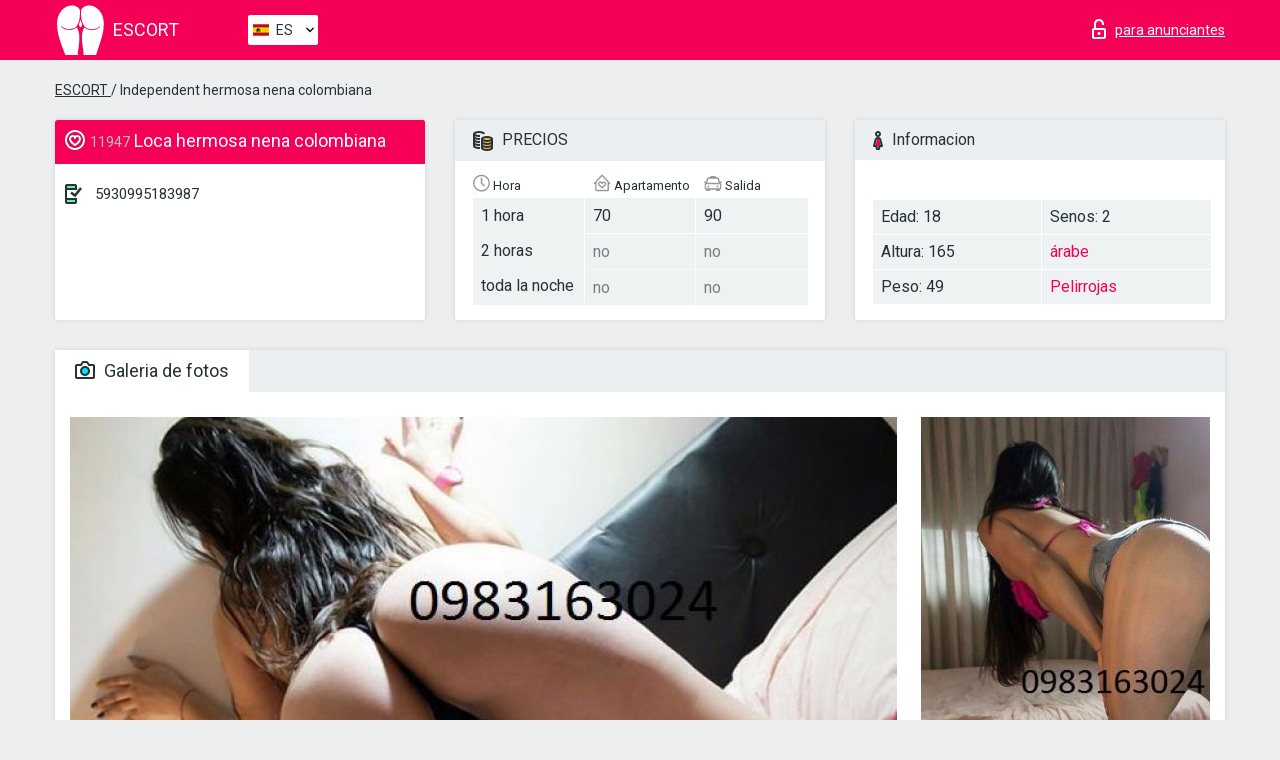

--- FILE ---
content_type: text/html; charset=UTF-8;
request_url: https://escortquito.info/es/hermosa-nena-colombiana/
body_size: 5631
content:
<!DOCTYPE html>
<html lang="es">
<head>
    <meta http-equiv="Content-Type" content="text/html; charset=UTF-8">
    <meta http-equiv="X-UA-Compatible" content="IE=edge">
    <title>hermosa nena colombiana, 5930995183987, chicas in Chillogallo</title>
    <meta name="description" content="Chica hermosa nena colombiana de Chillogallo en la ciudad . Puedes contratar a las más ardientes escorts, leer las referencias de putas escort y disfrutar los servicios de uno de los mejores sitios web de chicas escort de todo el mundo. ¡Buena Suerte! ">
    <meta name="keywords" content="">
    <meta name="viewport" content="width=device-width, minimum-scale=1, maximum-scale=1" />
    <!--Language-->
    <link rel="alternate" hreflang="x-default" href="https://escortquito.info/hermosa-nena-colombiana/"/>
    <link rel="alternate" hreflang="en" href="https://escortquito.info/" />
    <link rel="alternate" hreflang="pt" href="https://escortquito.info/pt/hermosa-nena-colombiana/" />
    <link rel="alternate" hreflang="fr" href="https://escortquito.info/fr/hermosa-nena-colombiana/" />
    <link rel="alternate" hreflang="es" href="https://escortquito.info/es/hermosa-nena-colombiana/" />
    <link rel="alternate" hreflang="de" href="https://escortquito.info/de/hermosa-nena-colombiana/" />
    <link rel="alternate" hreflang="ru" href="https://escortquito.info/ru/hermosa-nena-colombiana/" />
    <link rel="canonical" href="https://escortquito.info/es/hermosa-nena-colombiana/">

    <!-- favicon -->
    <link rel="shortcut icon" href="/site1/favicons/favicon.ico" type="image/x-icon" />
    <link rel="apple-touch-icon" href="/site1/favicons/apple-touch-icon.png" />
    <link rel="apple-touch-icon" sizes="57x57" href="/site1/favicons/apple-touch-icon-57x57.png" />
    <link rel="apple-touch-icon" sizes="72x72" href="/site1/favicons/apple-touch-icon-72x72.png" />
    <link rel="apple-touch-icon" sizes="76x76" href="/site1/favicons/apple-touch-icon-76x76.png" />
    <link rel="apple-touch-icon" sizes="114x114" href="/site1/favicons/apple-touch-icon-114x114.png" />
    <link rel="apple-touch-icon" sizes="120x120" href="/site1/favicons/apple-touch-icon-120x120.png" />
    <link rel="apple-touch-icon" sizes="144x144" href="/site1/favicons/apple-touch-icon-144x144.png" />
    <link rel="apple-touch-icon" sizes="152x152" href="/site1/favicons/apple-touch-icon-152x152.png" />
    <link rel="apple-touch-icon" sizes="180x180" href="/site1/favicons/apple-touch-icon-180x180.png" />
    <!-- style -->
    <link rel="stylesheet" type="text/css" href="/site1/css/app.min.css?v=1.0.0">
    
	<!-- title -->
	<!-- HTML5 Shim and Respond.js IE8 support of HTML5 elements and media queries -->
	<!--[if IE]>
	<script src="//cdnjs.cloudflare.com/ajax/libs/html5shiv/3.7.3/html5shiv.min.js"></script>
	<link href= "css/ie.css" rel= "stylesheet" media= "all" />
	<![endif]-->
</head>

<body class="home">
<!-- header -->
<header id="header" class="header">
	<!-- top -->
	<div class="header-top">
		<div class="container">
			<!-- logo -->
			<a href="/es/" class="logo">
				<img src="/site1/images/logo.svg" class="logo__img" alt="logo">
				<span class="logo__text"><span>Escort</span><br></span>
			</a>

			<!-- local -->
			<div class="local headertext">
                <!-- lang -->
                <div class="lang_dropdown">
                    <div class="lang_dropbtn lang_es">ES</div>
                                        <div class="lang_dropdown-content">
                                                                        <a class="lang_en" href="/">EN</a>
                                                                                                <a class="lang_pt" href="/pt/hermosa-nena-colombiana/">PT</a>
                                                                                                <a class="lang_fr" href="/fr/hermosa-nena-colombiana/">FR</a>
                                                                                                <a class="lang_es" href="/es/hermosa-nena-colombiana/">ES</a>
                                                                                                <a class="lang_de" href="/de/hermosa-nena-colombiana/">DE</a>
                                                                                                <a class="lang_ru" href="/ru/hermosa-nena-colombiana/">RU</a>
                                                                    </div>
                                    </div>
                <!-- end lang -->
			</div>

			<!-- login -->
			<a href="/user.php?lang=es" class="login" rel="nofollow"><i class="icon icon-lock"></i><span>para anunciantes</span></a>
			<!-- form -->
		</div>
	</div>
    		<script type="text/javascript">
            var isAjaxCalled= true;
		</script>
    </header>

<main class="wrapper">
<section>
    <div class="container">
        <div class="row">
            <!-- breadcrumbs -->
            <div class="breadcrumbs clearfix">
                <div class="container">
                    <ul class="breadcrumbs-list">
                        <li class="breadcrumbs-list__item"><a href="#"><a href='/'>ESCORT </a> / Independent hermosa nena colombiana</a>
                        </li>
                    </ul>
                </div>
            </div>

            <!-- card-info -->
            <div class="card-info">
                <div class="container">
                    <div class="row">
                        <!-- item -->
                        <div class="card-info-item">
                            <!-- info -->
                            <div class="info info_main">
                                <div class="info-header">
                                    <div class="info-header__name"><i class="icon icon-hart-white"></i><h1><span>11947</span> Loca hermosa nena colombiana</h1></div>
                                </div>
                                <div class="info-body">
                                    <!-- list -->
                                    <div class="info-list">
                                        <div class="info-list-item">
                                            <i class="icon icon-phone"></i> <a href="tel:5930995183987">5930995183987</a>
                                        </div>
                                        
                                                                            </div>

                                    
                                </div>
                            </div>
                        </div>
                        <!-- item  PRICE-->
                        <div class="card-info-item">
                            <!-- info -->
                            <div class="info">
                                <div class="info-header info-header_data"><i class="icon icon-cash-md"></i> PRECIOS</div>
                                <div class="info-body info-body_data">
                                    <!-- list -->
                                    <div class="price-list">
                                        <div class="price-list__title"> <i class="icon icon-time-sm"></i> Hora</div>
                                        <!-- item -->
                                        <div class="price-list-item">
                                            <span>1 hora</span>
                                            <span>2 horas</span>
                                            <span>toda la noche</span>
                                        </div>
                                    </div>
                                    <!-- list -->
                                    <div class="price-list">
                                        <div class="price-list__title"> <i class="icon icon-love-house"></i> Apartamento</div>
                                        <!-- item -->
                                        <div class="price-list-item">
                                            <span>70</span>
                                                <span class="no">no</span>
                                                    <span class="no">no</span>
                                        </div>
                                    </div>
                                    <!-- list -->
                                    <div class="price-list">
                                        <div class="price-list__title"> <i class="icon icon-car-sm"></i> Salida</div>
                                        <!-- item -->
                                        <div class="price-list-item">
                                            <span>90</span>
                                                <span class="no">no</span>
                                                    <span class="no">no</span>
                                        </div>
                                    </div>
                                </div>
                            </div>
                        </div>
                        <!-- item -->
                        <div class="card-info-item">
                            <!-- info -->
                            <div class="info">
                                <div class="info-header info-header_data"><i class="icon icon-data"></i> Informacion</div>
                                <div class="info-body info-body_data">
                                    <!-- list -->
                                    <div class="data-list">
                                        <div class="data-list-item">
                                            <span>Edad: 18</span>
                                            <span>Altura: 165</span>
                                            <span>Peso: 49</span>
                                        </div>
                                        <div class="data-list-item">
                                            <span>Senos: 2</span>
                                            <a href="/es/nation-arabian/" class="l-red">árabe</a>                                            <span class="l-red">Pelirrojas</span>                                        </div>
                                    </div>
                                </div>
                            </div>
                        </div>
                    </div>
                </div>
            </div>


            <!-- slider -->
            <section id="slider" class="slider">
                <div class="container">
                    <div class="info">
                        <ul id="tabs" class="nav nav-tabs info-header">
                            <li class="nav-item active">
                                <a href="#photo" data-toggle="tab"> <i class="icon icon-camera"></i> Galeria de fotos</a>
                            </li>
                                                    </ul>
                        <!-- content -->
                        <div class="tab-content info-body">
                            <div class="tab-pane active" id="photo">


                                <!-- gallery -->
                                <div id="gallery" class="slider__gallery gallery allphotos">
                                    <div class="allphotos">
                                        <div class="formphotos">
                                            <div>
                                                                                                    <a title="" href="/big/11947/62869.jpg" class="big"><img src="/medium/11947/62869.jpg" alt="hermosa nena colombiana" /></a>
                                                                                                    <a title="" href="/big/11947/62868.jpg" class="big"><img src="/medium/11947/62868.jpg" alt="hermosa nena colombiana" /></a>
                                                                                                    <a title="" href="/big/11947/62867.jpg" class="big"><img src="/medium/11947/62867.jpg" alt="hermosa nena colombiana" /></a>
                                                                                                    <a title="" href="/big/11947/62866.jpg" class="big"><img src="/medium/11947/62866.jpg" alt="hermosa nena colombiana" /></a>
                                                                                            </div>
                                        </div>
                                    </div>
                                </div>



                                <!-- gallery mobile -->
                                <div id="gallery-mobile" class="gallery-mobile">
                                    
                                                                                    <img src="/medium/11947/62869.jpg" alt="hermosa nena colombiana"/>
                                            <div class="gallery-hidden">
                                        
                                        
                                    
                                                                                    <img src="/medium/11947/62868.jpg" alt="hermosa nena colombiana"/>
                                        
                                        
                                    
                                                                                    <img src="/medium/11947/62867.jpg" alt="hermosa nena colombiana"/>
                                        
                                        
                                    
                                                                                    <img src="/medium/11947/62866.jpg" alt="hermosa nena colombiana"/>
                                        
                                                                                    </div><!--/ gallery-hidden-->
                                            <!-- update 12.12.17 -->
                                            <button id="button-gallery" class="btn btn_red" type="button">Mostrar mas fotos</button>
                                            <input type="hidden" name="show_text_btn" value="Mostrar mas fotos">
                                            <input type="hidden" name="hide_text_btn" value="Ocultar fotos">
                                            <!--/ update 12.12.17 -->
                                        
                                                                    </div>
                            </div>

                            
                        </div>
                    </div>
                </div>
            </section>


            <section class="service clearfix">
                <div class="container">
                    <div class="row">
                        <div class="col-xs-12 col-md-8 service_wrap">
                            <!-- Услуги-->
                            <div class="info">
                                <div class="info-header"><i class="icon icon-service"></i> Servicios</div>
                                <div class="info-body info-body_service clearfix">
                                    <!-- list -->
                                    <div class="service-list">
                                        <!-- links -->
                                                                                                                                    <!-- sex -->
                                                <ul class="link-list">
                                                    <li class="link-list__title">Sexo</li>
                                                                                                            <li class="link-list__item link-list__item_active"><a href="/es/service-classic-sex/">Clásico sexo</a>
                                                        </li>
                                                                                                            <li class="link-list__item "><a href="/es/service-a-level/">Un nivel</a>
                                                        </li>
                                                                                                            <li class="link-list__item "><a href="/es/service-owo-oral-without-condom/">OWO - oral sin condón</a>
                                                        </li>
                                                                                                            <li class="link-list__item "><a href="/es/service-group-sex/">Sexo grupal</a>
                                                        </li>
                                                                                                            <li class="link-list__item "><a href="/es/service-double-penetration/">Doble penetración</a>
                                                        </li>
                                                                                                            <li class="link-list__item "><a href="/es/service-toys/">Juguetes</a>
                                                        </li>
                                                                                                            <li class="link-list__item "><a href="/es/service-fetish/">Fetiche</a>
                                                        </li>
                                                                                                    </ul>
                                                                                                                                                                                                                                                                                                                                                                                                                                                                                                                                                                                                                                                                                                                                                                                                                                                                        
                                                                                                                                                                                                                                                                                                                                                                                                                                                                                                                                                                                                                                                                                                                                                <!-- Additionally -->
                                                <ul class="link-list">
                                                    <li class="link-list__title">Adicionalmente</li>
                                                                                                            <li class="link-list__item link-list__item_active"><a href="/es/service-escort/">Escolta</a>
                                                        </li>
                                                                                                            <li class="link-list__item "><a href="/es/service-photography/">Fotografía</a>
                                                        </li>
                                                                                                            <li class="link-list__item link-list__item_active"><a href="/es/service-there-is-a-young-man-for-a-couple/">Hay un hombre joven por pareja</a>
                                                        </li>
                                                                                                            <li class="link-list__item "><a href="/es/service-couples/">Parejas</a>
                                                        </li>
                                                                                                            <li class="link-list__item link-list__item_active"><a href="/es/service-washing-in-the-shower/">Lavado en la ducha</a>
                                                        </li>
                                                                                                            <li class="link-list__item "><a href="/es/service-pipshaw/">Pipshaw</a>
                                                        </li>
                                                                                                            <li class="link-list__item link-list__item_active"><a href="/es/service-rimming/">Rimming</a>
                                                        </li>
                                                                                                    </ul>
                                                                                                                                                                                                                                                                                                </div>

                                    <div class="service-list">
                                                                                                                                                                                                                                                                                                                                                                                                                                                                                                                                                                                                                                                            <!-- Massage -->
                                                <ul class="link-list">
                                                    <li class="link-list__title">Masaje</li>
                                                                                                            <li class="link-list__item link-list__item_active"><a href="/es/service-professional-massage/">Masaje profesional</a>
                                                        </li>
                                                                                                            <li class="link-list__item "><a href="/es/service-erotic-massage/">Masaje erótico</a>
                                                        </li>
                                                                                                            <li class="link-list__item "><a href="/es/service-urologic-massage/">Masaje urológico</a>
                                                        </li>
                                                                                                            <li class="link-list__item "><a href="/es/service-thai-massage/">Masaje tailandés</a>
                                                        </li>
                                                                                                            <li class="link-list__item link-list__item_active"><a href="/es/service-massotherapy/">Masoterapia</a>
                                                        </li>
                                                                                                            <li class="link-list__item link-list__item_active"><a href="/es/service-four-hand-massage/">Masaje a cuatro manos</a>
                                                        </li>
                                                                                                            <li class="link-list__item link-list__item_active"><a href="/es/service-sports-massage/">Masaje deportivo</a>
                                                        </li>
                                                                                                            <li class="link-list__item link-list__item_active"><a href="/es/service-relaxing-massage/">Masaje relajante</a>
                                                        </li>
                                                                                                            <li class="link-list__item link-list__item_active"><a href="/es/service-sakura-branch/">Rama de Sakura</a>
                                                        </li>
                                                                                                    </ul>
                                                                                                                                                                                                                                                                                                                                                
                                                                                                                                                                                                                                                                                                                                                                                                                                                                                                                                                                                                                                                                                                                                                                                                                                                                                                                        <!-- Striptease -->
                                                <ul class="link-list">
                                                    <li class="link-list__title">Estriptís</li>
                                                                                                            <li class="link-list__item link-list__item_active"><a href="/es/service-striptease/">Estriptís</a>
                                                        </li>
                                                                                                            <li class="link-list__item link-list__item_active"><a href="/es/service-belly-dance/">Danza del vientre</a>
                                                        </li>
                                                                                                            <li class="link-list__item "><a href="/es/service-lesbian/">Lesbiana</a>
                                                        </li>
                                                                                                    </ul>
                                                                                                                        </div>

                                    <div class="service-list">
                                                                                                                                                                                                                                                                                                                                                                                                                                                                                                                                                                        <!-- BDSM -->
                                                <ul class="link-list">
                                                    <li class="link-list__title">BDSM</li>
                                                                                                            <li class="link-list__item link-list__item_active"><a href="/es/service-mistress/">Amante</a>
                                                        </li>
                                                                                                            <li class="link-list__item "><a href="/es/service-light-domination/">Dominación de la luz</a>
                                                        </li>
                                                                                                            <li class="link-list__item "><a href="/es/service-bdsm/">BDSM</a>
                                                        </li>
                                                                                                            <li class="link-list__item "><a href="/es/service-slave/">Esclavo</a>
                                                        </li>
                                                                                                            <li class="link-list__item link-list__item_active"><a href="/es/service-strap-on/">Correa</a>
                                                        </li>
                                                                                                            <li class="link-list__item link-list__item_active"><a href="/es/service-role-playing-games/">Juegos de rol</a>
                                                        </li>
                                                                                                            <li class="link-list__item "><a href="/es/service-bandage/">Vendaje</a>
                                                        </li>
                                                                                                            <li class="link-list__item "><a href="/es/service-trampling/">Pisoteando</a>
                                                        </li>
                                                                                                    </ul>
                                                                                                                                                                                                                                                                                                                                                                                                                                    
                                                                                                                                                                                                                                                                                                                                                                                                                                                                                    <!-- Caress -->
                                                <ul class="link-list">
                                                    <li class="link-list__title">Caricia</li>
                                                                                                            <li class="link-list__item "><a href="/es/service-blowjob-condom/">Condón mamada</a>
                                                        </li>
                                                                                                            <li class="link-list__item "><a href="/es/service-gfe/">Una experiencia de novia</a>
                                                        </li>
                                                                                                            <li class="link-list__item link-list__item_active"><a href="/es/service-deepthroating-blowjob/">Mamada de garganta profunda</a>
                                                        </li>
                                                                                                            <li class="link-list__item "><a href="/es/service-blowjob-in-the-car/">Mamada en el coche</a>
                                                        </li>
                                                                                                            <li class="link-list__item link-list__item_active"><a href="/es/service-cunnilingus/">Cunnilingus</a>
                                                        </li>
                                                                                                            <li class="link-list__item "><a href="/es/service-anilingus/">Anilingus</a>
                                                        </li>
                                                                                                    </ul>
                                                                                                                                                                                                                                                                                                                                                                                                                                                                                                                                                            </div>

                                    <div class="service-list">
                                                                                                                                                                                                                                                                                                                                                                                                                                                                                                                                                                                                                                                                                                                                                                                                                                    <!-- Fisting -->
                                                <ul class="link-list">
                                                    <li class="link-list__title">Fisting</li>
                                                                                                            <li class="link-list__item "><a href="/es/service-classic-fisting/">Fisting clásico</a>
                                                        </li>
                                                                                                            <li class="link-list__item link-list__item_active"><a href="/es/service-anal-fisting/">Fisting anal</a>
                                                        </li>
                                                                                                            <li class="link-list__item "><a href="/es/service-extreme-fisting/">Puño extremo</a>
                                                        </li>
                                                                                                    </ul>
                                                                                                                                                                        
                                                                                                                                                                                                                        <!-- Cum -->
                                                <ul class="link-list">
                                                    <li class="link-list__title">Semen</li>
                                                                                                            <li class="link-list__item link-list__item_active"><a href="/es/service-cim/">Semen en la boca</a>
                                                        </li>
                                                                                                            <li class="link-list__item "><a href="/es/service-cob/">Cum On Breast</a>
                                                        </li>
                                                                                                            <li class="link-list__item link-list__item_active"><a href="/es/service-cif/">Cum In Face</a>
                                                        </li>
                                                                                                    </ul>
                                                                                                                                                                                                                                                                                                                                                                                                                                                                                                                                                                                                                                                                                                                                                                                    
                                                                                                                                                                                                                                                                                                            <!-- WS -->
                                                <ul class="link-list">
                                                    <li class="link-list__title">Deporte acuático</li>
                                                                                                            <li class="link-list__item link-list__item_active"><a href="/es/service-ws-giving/">Deportes acuáticos dando</a>
                                                        </li>
                                                                                                            <li class="link-list__item link-list__item_active"><a href="/es/service-ws-getting/">Deportes acuáticos recibiendo</a>
                                                        </li>
                                                                                                    </ul>
                                                                                                                                                                                                                                                                                                                                                                                                                                                                                                                                                                                                                                                                                                                                    </div>

                                </div><!--/ info-body info-body_service clearfix-->
                            </div><!--/ info Услуги-->
                        </div><!--/ col-xs-12 col-md-8-->


                        <div class="col-xs-12 col-md-4 map_wrap">
                            <div class="info">
                                <div class="info-header"><i class="icon icon-map"></i> Mapa</div>
                                <div class="info-body">
                                    <div class="map-wrap">
                                        <!-- карта -->
                                         <script src="https://api-maps.yandex.com/2.1/?load=package.map,package.controls,package.geoObjects&lang=en-US" type="text/javascript"></script>
                    <script language='Javascript' src="/js/jquery.min.js"></script>
                    <div id="YMaps3ID"></div>
                    <script>
                              
                              ymaps.ready(function () {
                                  var myMap = new ymaps.Map('YMaps3ID', {
                                      center: [59.946565, 30.128097],
                                      zoom: 15});
                                  myMap.behaviors.disable('scrollZoom');
                                  ymaps.geocode(', region ', {
                                      results: 1
                                  }).then(function (res) {
                                      var firstGeoObject = res.geoObjects.get(0),
                                      coords = firstGeoObject.geometry.getCoordinates(),
                                      bounds = firstGeoObject.properties.get('boundedBy');
                                      firstGeoObject.properties.set('balloonContentBody','<a href="/hermosa-nena-colombiana"><font size="4"><strong>hermosa nena colombiana</strong></font></a><br>');
                                      myMap.geoObjects.add(firstGeoObject);
                                      myMap.setBounds(bounds, {
                                          checkZoomRange: true
                                      });
                                  });
                              });
                        </script>
                                    </div>
                                </div>
                            </div>
                        </div>
                    </div>
                </div>
            </section>

            
            <div class="clear"></div>

            <!-- new -->
            <section class="next-card">
                <div class="container">
                    <div class="row">
                        <div class="col-md-12">
                            <br />
                            <h2>Otras chicas en Chillogallo</h2>
                            <br />

                            <div class="notfound">
                                                                    <p>Su busqueda no produjo resultados</p>
                                                            </div>
                        </div>

                        <div class="cards">
                                                    </div>
                    </div>
                </div>
            </section>

        </div>
    </div>
</section>

</main>
<input type="hidden" id="siteadvsearchressearch" value="" />

<!-- new-scripts -->
<script src="/site1/js/modernizr-custom.min.js"></script>
<script src="/site1/js/jq.min.js"></script>
<script src="/site1/js/app.min.js"></script>
<!-- andrew-scripts -->
<link href="/site1/style.css" rel="stylesheet" type="text/css" />
<link href='//fonts.googleapis.com/css?family=Roboto:400italic,400,700,300&amp;subset=cyrillic' rel='stylesheet' type='text/css' />
<link href="/js/LightGallery/css/lightgallery.css" rel="stylesheet">
<script src="/js/jquery.min.js"></script>
<script src="//ajax.googleapis.com/ajax/libs/jqueryui/1.11.3/jquery-ui.min.js"></script>
<script src="/js/main.js"></script>
<script src="/js/LightGallery/js/lightgallery.js"></script>
	<link rel="stylesheet" href="/js/rangeSlider/css/ion.rangeSlider.css" type="text/css" media="screen" />
	<link rel="stylesheet" href="/js/rangeSlider/css/ion.rangeSlider.skinHTML5.css" type="text/css" media="screen" />
	<script src="/inc/modules/filters/filter_ajax.js"></script>
	<script src="/js/rangeSlider/js/ion-rangeSlider/ion.rangeSlider.js"></script>
</body>
<!-- footer -->
</html>



